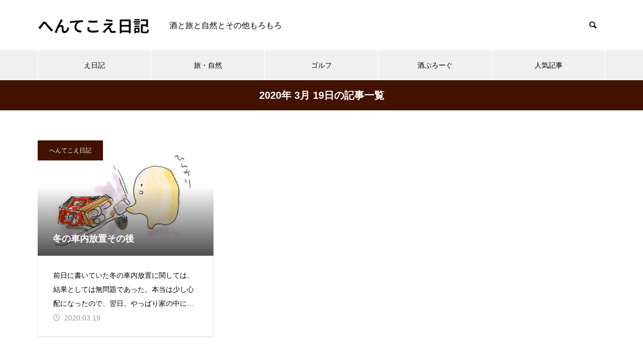

--- FILE ---
content_type: text/html; charset=UTF-8
request_url: http://sake.pupu.jp/hentekoe/2020/03/19/
body_size: 11579
content:
<!DOCTYPE html><html class="pc" lang="ja"><head prefix="og: https://ogp.me/ns# fb: https://ogp.me/ns/fb#"><meta charset="UTF-8">
<!--[if IE]><meta http-equiv="X-UA-Compatible" content="IE=edge"><![endif]--><meta name="viewport" content="width=device-width"><title>2020年 3月 19日の記事一覧</title><meta name="description" content="2020年 3月 19日の記事一覧"><link rel="pingback" href="http://sake.pupu.jp/hentekoe/xmlrpc.php"><meta name='robots' content='max-image-preview:large' /><meta property="og:type" content="website"><meta property="og:url" content="http://sake.pupu.jp/hentekoe/2020/03/19/"><meta property="og:title" content="2020年3月19日 &#8211; へんてこえ日記"><meta property="og:description" content="酒と旅と自然とその他もろもろ"><meta property="og:site_name" content="へんてこえ日記"><meta property="og:image" content="http://sake.pupu.jp/hentekoe/wp-content/themes/muum_tcd085/img/common/no_image2.gif"><meta property="og:image:secure_url" content="http://sake.pupu.jp/hentekoe/wp-content/themes/muum_tcd085/img/common/no_image2.gif"><meta property="og:image:width" content="800"><meta property="og:image:height" content="485"><meta name="twitter:card" content="summary"><meta name="twitter:title" content="2020年3月19日 &#8211; へんてこえ日記"><meta property="twitter:description" content="酒と旅と自然とその他もろもろ"><link rel="alternate" type="application/rss+xml" title="へんてこえ日記 &raquo; フィード" href="https://sake.pupu.jp/hentekoe/feed/" /><link rel="alternate" type="application/rss+xml" title="へんてこえ日記 &raquo; コメントフィード" href="https://sake.pupu.jp/hentekoe/comments/feed/" /><link rel="preconnect" href="https://fonts.googleapis.com"><link rel="preconnect" href="https://fonts.gstatic.com" crossorigin><link href="https://fonts.googleapis.com/css2?family=Noto+Sans+JP:wght@400;600" rel="stylesheet">
<style id='wp-img-auto-sizes-contain-inline-css' type='text/css'>
img:is([sizes=auto i],[sizes^="auto," i]){contain-intrinsic-size:3000px 1500px}
/*# sourceURL=wp-img-auto-sizes-contain-inline-css */
</style><link rel='stylesheet' id='style-css' href='http://sake.pupu.jp/hentekoe/wp-content/themes/muum_tcd085/style.css?ver=3.7.2' type='text/css' media='all' />
<style id='wp-block-library-inline-css' type='text/css'>
:root{--wp-block-synced-color:#7a00df;--wp-block-synced-color--rgb:122,0,223;--wp-bound-block-color:var(--wp-block-synced-color);--wp-editor-canvas-background:#ddd;--wp-admin-theme-color:#007cba;--wp-admin-theme-color--rgb:0,124,186;--wp-admin-theme-color-darker-10:#006ba1;--wp-admin-theme-color-darker-10--rgb:0,107,160.5;--wp-admin-theme-color-darker-20:#005a87;--wp-admin-theme-color-darker-20--rgb:0,90,135;--wp-admin-border-width-focus:2px}@media (min-resolution:192dpi){:root{--wp-admin-border-width-focus:1.5px}}.wp-element-button{cursor:pointer}:root .has-very-light-gray-background-color{background-color:#eee}:root .has-very-dark-gray-background-color{background-color:#313131}:root .has-very-light-gray-color{color:#eee}:root .has-very-dark-gray-color{color:#313131}:root .has-vivid-green-cyan-to-vivid-cyan-blue-gradient-background{background:linear-gradient(135deg,#00d084,#0693e3)}:root .has-purple-crush-gradient-background{background:linear-gradient(135deg,#34e2e4,#4721fb 50%,#ab1dfe)}:root .has-hazy-dawn-gradient-background{background:linear-gradient(135deg,#faaca8,#dad0ec)}:root .has-subdued-olive-gradient-background{background:linear-gradient(135deg,#fafae1,#67a671)}:root .has-atomic-cream-gradient-background{background:linear-gradient(135deg,#fdd79a,#004a59)}:root .has-nightshade-gradient-background{background:linear-gradient(135deg,#330968,#31cdcf)}:root .has-midnight-gradient-background{background:linear-gradient(135deg,#020381,#2874fc)}:root{--wp--preset--font-size--normal:16px;--wp--preset--font-size--huge:42px}.has-regular-font-size{font-size:1em}.has-larger-font-size{font-size:2.625em}.has-normal-font-size{font-size:var(--wp--preset--font-size--normal)}.has-huge-font-size{font-size:var(--wp--preset--font-size--huge)}.has-text-align-center{text-align:center}.has-text-align-left{text-align:left}.has-text-align-right{text-align:right}.has-fit-text{white-space:nowrap!important}#end-resizable-editor-section{display:none}.aligncenter{clear:both}.items-justified-left{justify-content:flex-start}.items-justified-center{justify-content:center}.items-justified-right{justify-content:flex-end}.items-justified-space-between{justify-content:space-between}.screen-reader-text{border:0;clip-path:inset(50%);height:1px;margin:-1px;overflow:hidden;padding:0;position:absolute;width:1px;word-wrap:normal!important}.screen-reader-text:focus{background-color:#ddd;clip-path:none;color:#444;display:block;font-size:1em;height:auto;left:5px;line-height:normal;padding:15px 23px 14px;text-decoration:none;top:5px;width:auto;z-index:100000}html :where(.has-border-color){border-style:solid}html :where([style*=border-top-color]){border-top-style:solid}html :where([style*=border-right-color]){border-right-style:solid}html :where([style*=border-bottom-color]){border-bottom-style:solid}html :where([style*=border-left-color]){border-left-style:solid}html :where([style*=border-width]){border-style:solid}html :where([style*=border-top-width]){border-top-style:solid}html :where([style*=border-right-width]){border-right-style:solid}html :where([style*=border-bottom-width]){border-bottom-style:solid}html :where([style*=border-left-width]){border-left-style:solid}html :where(img[class*=wp-image-]){height:auto;max-width:100%}:where(figure){margin:0 0 1em}html :where(.is-position-sticky){--wp-admin--admin-bar--position-offset:var(--wp-admin--admin-bar--height,0px)}@media screen and (max-width:600px){html :where(.is-position-sticky){--wp-admin--admin-bar--position-offset:0px}}/*# sourceURL=wp-block-library-inline-css */
</style><style id='global-styles-inline-css' type='text/css'>
:root{--wp--preset--aspect-ratio--square: 1;--wp--preset--aspect-ratio--4-3: 4/3;--wp--preset--aspect-ratio--3-4: 3/4;--wp--preset--aspect-ratio--3-2: 3/2;--wp--preset--aspect-ratio--2-3: 2/3;--wp--preset--aspect-ratio--16-9: 16/9;--wp--preset--aspect-ratio--9-16: 9/16;--wp--preset--color--black: #000000;--wp--preset--color--cyan-bluish-gray: #abb8c3;--wp--preset--color--white: #ffffff;--wp--preset--color--pale-pink: #f78da7;--wp--preset--color--vivid-red: #cf2e2e;--wp--preset--color--luminous-vivid-orange: #ff6900;--wp--preset--color--luminous-vivid-amber: #fcb900;--wp--preset--color--light-green-cyan: #7bdcb5;--wp--preset--color--vivid-green-cyan: #00d084;--wp--preset--color--pale-cyan-blue: #8ed1fc;--wp--preset--color--vivid-cyan-blue: #0693e3;--wp--preset--color--vivid-purple: #9b51e0;--wp--preset--gradient--vivid-cyan-blue-to-vivid-purple: linear-gradient(135deg,rgb(6,147,227) 0%,rgb(155,81,224) 100%);--wp--preset--gradient--light-green-cyan-to-vivid-green-cyan: linear-gradient(135deg,rgb(122,220,180) 0%,rgb(0,208,130) 100%);--wp--preset--gradient--luminous-vivid-amber-to-luminous-vivid-orange: linear-gradient(135deg,rgb(252,185,0) 0%,rgb(255,105,0) 100%);--wp--preset--gradient--luminous-vivid-orange-to-vivid-red: linear-gradient(135deg,rgb(255,105,0) 0%,rgb(207,46,46) 100%);--wp--preset--gradient--very-light-gray-to-cyan-bluish-gray: linear-gradient(135deg,rgb(238,238,238) 0%,rgb(169,184,195) 100%);--wp--preset--gradient--cool-to-warm-spectrum: linear-gradient(135deg,rgb(74,234,220) 0%,rgb(151,120,209) 20%,rgb(207,42,186) 40%,rgb(238,44,130) 60%,rgb(251,105,98) 80%,rgb(254,248,76) 100%);--wp--preset--gradient--blush-light-purple: linear-gradient(135deg,rgb(255,206,236) 0%,rgb(152,150,240) 100%);--wp--preset--gradient--blush-bordeaux: linear-gradient(135deg,rgb(254,205,165) 0%,rgb(254,45,45) 50%,rgb(107,0,62) 100%);--wp--preset--gradient--luminous-dusk: linear-gradient(135deg,rgb(255,203,112) 0%,rgb(199,81,192) 50%,rgb(65,88,208) 100%);--wp--preset--gradient--pale-ocean: linear-gradient(135deg,rgb(255,245,203) 0%,rgb(182,227,212) 50%,rgb(51,167,181) 100%);--wp--preset--gradient--electric-grass: linear-gradient(135deg,rgb(202,248,128) 0%,rgb(113,206,126) 100%);--wp--preset--gradient--midnight: linear-gradient(135deg,rgb(2,3,129) 0%,rgb(40,116,252) 100%);--wp--preset--font-size--small: 13px;--wp--preset--font-size--medium: 20px;--wp--preset--font-size--large: 36px;--wp--preset--font-size--x-large: 42px;--wp--preset--spacing--20: 0.44rem;--wp--preset--spacing--30: 0.67rem;--wp--preset--spacing--40: 1rem;--wp--preset--spacing--50: 1.5rem;--wp--preset--spacing--60: 2.25rem;--wp--preset--spacing--70: 3.38rem;--wp--preset--spacing--80: 5.06rem;--wp--preset--shadow--natural: 6px 6px 9px rgba(0, 0, 0, 0.2);--wp--preset--shadow--deep: 12px 12px 50px rgba(0, 0, 0, 0.4);--wp--preset--shadow--sharp: 6px 6px 0px rgba(0, 0, 0, 0.2);--wp--preset--shadow--outlined: 6px 6px 0px -3px rgb(255, 255, 255), 6px 6px rgb(0, 0, 0);--wp--preset--shadow--crisp: 6px 6px 0px rgb(0, 0, 0);}:where(.is-layout-flex){gap: 0.5em;}:where(.is-layout-grid){gap: 0.5em;}body .is-layout-flex{display: flex;}.is-layout-flex{flex-wrap: wrap;align-items: center;}.is-layout-flex > :is(*, div){margin: 0;}body .is-layout-grid{display: grid;}.is-layout-grid > :is(*, div){margin: 0;}:where(.wp-block-columns.is-layout-flex){gap: 2em;}:where(.wp-block-columns.is-layout-grid){gap: 2em;}:where(.wp-block-post-template.is-layout-flex){gap: 1.25em;}:where(.wp-block-post-template.is-layout-grid){gap: 1.25em;}.has-black-color{color: var(--wp--preset--color--black) !important;}.has-cyan-bluish-gray-color{color: var(--wp--preset--color--cyan-bluish-gray) !important;}.has-white-color{color: var(--wp--preset--color--white) !important;}.has-pale-pink-color{color: var(--wp--preset--color--pale-pink) !important;}.has-vivid-red-color{color: var(--wp--preset--color--vivid-red) !important;}.has-luminous-vivid-orange-color{color: var(--wp--preset--color--luminous-vivid-orange) !important;}.has-luminous-vivid-amber-color{color: var(--wp--preset--color--luminous-vivid-amber) !important;}.has-light-green-cyan-color{color: var(--wp--preset--color--light-green-cyan) !important;}.has-vivid-green-cyan-color{color: var(--wp--preset--color--vivid-green-cyan) !important;}.has-pale-cyan-blue-color{color: var(--wp--preset--color--pale-cyan-blue) !important;}.has-vivid-cyan-blue-color{color: var(--wp--preset--color--vivid-cyan-blue) !important;}.has-vivid-purple-color{color: var(--wp--preset--color--vivid-purple) !important;}.has-black-background-color{background-color: var(--wp--preset--color--black) !important;}.has-cyan-bluish-gray-background-color{background-color: var(--wp--preset--color--cyan-bluish-gray) !important;}.has-white-background-color{background-color: var(--wp--preset--color--white) !important;}.has-pale-pink-background-color{background-color: var(--wp--preset--color--pale-pink) !important;}.has-vivid-red-background-color{background-color: var(--wp--preset--color--vivid-red) !important;}.has-luminous-vivid-orange-background-color{background-color: var(--wp--preset--color--luminous-vivid-orange) !important;}.has-luminous-vivid-amber-background-color{background-color: var(--wp--preset--color--luminous-vivid-amber) !important;}.has-light-green-cyan-background-color{background-color: var(--wp--preset--color--light-green-cyan) !important;}.has-vivid-green-cyan-background-color{background-color: var(--wp--preset--color--vivid-green-cyan) !important;}.has-pale-cyan-blue-background-color{background-color: var(--wp--preset--color--pale-cyan-blue) !important;}.has-vivid-cyan-blue-background-color{background-color: var(--wp--preset--color--vivid-cyan-blue) !important;}.has-vivid-purple-background-color{background-color: var(--wp--preset--color--vivid-purple) !important;}.has-black-border-color{border-color: var(--wp--preset--color--black) !important;}.has-cyan-bluish-gray-border-color{border-color: var(--wp--preset--color--cyan-bluish-gray) !important;}.has-white-border-color{border-color: var(--wp--preset--color--white) !important;}.has-pale-pink-border-color{border-color: var(--wp--preset--color--pale-pink) !important;}.has-vivid-red-border-color{border-color: var(--wp--preset--color--vivid-red) !important;}.has-luminous-vivid-orange-border-color{border-color: var(--wp--preset--color--luminous-vivid-orange) !important;}.has-luminous-vivid-amber-border-color{border-color: var(--wp--preset--color--luminous-vivid-amber) !important;}.has-light-green-cyan-border-color{border-color: var(--wp--preset--color--light-green-cyan) !important;}.has-vivid-green-cyan-border-color{border-color: var(--wp--preset--color--vivid-green-cyan) !important;}.has-pale-cyan-blue-border-color{border-color: var(--wp--preset--color--pale-cyan-blue) !important;}.has-vivid-cyan-blue-border-color{border-color: var(--wp--preset--color--vivid-cyan-blue) !important;}.has-vivid-purple-border-color{border-color: var(--wp--preset--color--vivid-purple) !important;}.has-vivid-cyan-blue-to-vivid-purple-gradient-background{background: var(--wp--preset--gradient--vivid-cyan-blue-to-vivid-purple) !important;}.has-light-green-cyan-to-vivid-green-cyan-gradient-background{background: var(--wp--preset--gradient--light-green-cyan-to-vivid-green-cyan) !important;}.has-luminous-vivid-amber-to-luminous-vivid-orange-gradient-background{background: var(--wp--preset--gradient--luminous-vivid-amber-to-luminous-vivid-orange) !important;}.has-luminous-vivid-orange-to-vivid-red-gradient-background{background: var(--wp--preset--gradient--luminous-vivid-orange-to-vivid-red) !important;}.has-very-light-gray-to-cyan-bluish-gray-gradient-background{background: var(--wp--preset--gradient--very-light-gray-to-cyan-bluish-gray) !important;}.has-cool-to-warm-spectrum-gradient-background{background: var(--wp--preset--gradient--cool-to-warm-spectrum) !important;}.has-blush-light-purple-gradient-background{background: var(--wp--preset--gradient--blush-light-purple) !important;}.has-blush-bordeaux-gradient-background{background: var(--wp--preset--gradient--blush-bordeaux) !important;}.has-luminous-dusk-gradient-background{background: var(--wp--preset--gradient--luminous-dusk) !important;}.has-pale-ocean-gradient-background{background: var(--wp--preset--gradient--pale-ocean) !important;}.has-electric-grass-gradient-background{background: var(--wp--preset--gradient--electric-grass) !important;}.has-midnight-gradient-background{background: var(--wp--preset--gradient--midnight) !important;}.has-small-font-size{font-size: var(--wp--preset--font-size--small) !important;}.has-medium-font-size{font-size: var(--wp--preset--font-size--medium) !important;}.has-large-font-size{font-size: var(--wp--preset--font-size--large) !important;}.has-x-large-font-size{font-size: var(--wp--preset--font-size--x-large) !important;}
/*# sourceURL=global-styles-inline-css */
</style><style id='classic-theme-styles-inline-css' type='text/css'>
/*! This file is auto-generated */
.wp-block-button__link{color:#fff;background-color:#32373c;border-radius:9999px;box-shadow:none;text-decoration:none;padding:calc(.667em + 2px) calc(1.333em + 2px);font-size:1.125em}.wp-block-file__button{background:#32373c;color:#fff;text-decoration:none}
/*# sourceURL=/wp-includes/css/classic-themes.min.css */
</style>
<style id='akismet-widget-style-inline-css' type='text/css'>.a-stats {
--akismet-color-mid-green: #357b49;
--akismet-color-white: #fff;
--akismet-color-light-grey: #f6f7f7;max-width: 350px;
width: auto;
}.a-stats * {
all: unset;
box-sizing: border-box;
}.a-stats strong {
font-weight: 600;
}.a-stats a.a-stats__link,
.a-stats a.a-stats__link:visited,
.a-stats a.a-stats__link:active {
background: var(--akismet-color-mid-green);
border: none;
box-shadow: none;
border-radius: 8px;
color: var(--akismet-color-white);
cursor: pointer;
display: block;
font-family: -apple-system, BlinkMacSystemFont, 'Segoe UI', 'Roboto', 'Oxygen-Sans', 'Ubuntu', 'Cantarell', 'Helvetica Neue', sans-serif;
font-weight: 500;
padding: 12px;
text-align: center;
text-decoration: none;
transition: all 0.2s ease;
}/* Extra specificity to deal with TwentyTwentyOne focus style */
.widget .a-stats a.a-stats__link:focus {
background: var(--akismet-color-mid-green);
color: var(--akismet-color-white);
text-decoration: none;
}.a-stats a.a-stats__link:hover {
filter: brightness(110%);
box-shadow: 0 4px 12px rgba(0, 0, 0, 0.06), 0 0 2px rgba(0, 0, 0, 0.16);
}.a-stats .count {
color: var(--akismet-color-white);
display: block;
font-size: 1.5em;
line-height: 1.4;
padding: 0 13px;
white-space: nowrap;
}
/*# sourceURL=akismet-widget-style-inline-css */
</style>
<style>:root {
--tcd-font-type1: Arial,"Hiragino Sans","Yu Gothic Medium","Meiryo",sans-serif;
--tcd-font-type2: "Times New Roman",Times,"Yu Mincho","游明朝","游明朝体","Hiragino Mincho Pro",serif;
--tcd-font-type3: Palatino,"Yu Kyokasho","游教科書体","UD デジタル 教科書体 N","游明朝","游明朝体","Hiragino Mincho Pro","Meiryo",serif;
--tcd-font-type-logo: "Noto Sans JP",sans-serif;
}</style>
<script type="text/javascript" src="http://sake.pupu.jp/hentekoe/wp-includes/js/jquery/jquery.min.js?ver=3.7.1" id="jquery-core-js"></script>
<script type="text/javascript" src="http://sake.pupu.jp/hentekoe/wp-includes/js/jquery/jquery-migrate.min.js?ver=3.4.1" id="jquery-migrate-js"></script><link rel="https://api.w.org/" href="https://sake.pupu.jp/hentekoe/wp-json/" /><link rel="stylesheet" href="http://sake.pupu.jp/hentekoe/wp-content/themes/muum_tcd085/css/design-plus.css?ver=3.7.2"><link rel="stylesheet" href="http://sake.pupu.jp/hentekoe/wp-content/themes/muum_tcd085/css/sns-botton.css?ver=3.7.2"><link rel="stylesheet" media="screen and (max-width:1251px)" href="http://sake.pupu.jp/hentekoe/wp-content/themes/muum_tcd085/css/responsive.css?ver=3.7.2"><link rel="stylesheet" media="screen and (max-width:1251px)" href="http://sake.pupu.jp/hentekoe/wp-content/themes/muum_tcd085/css/footer-bar.css?ver=3.7.2"><script src="http://sake.pupu.jp/hentekoe/wp-content/themes/muum_tcd085/js/jquery.easing.1.4.js?ver=3.7.2"></script>
<script src="http://sake.pupu.jp/hentekoe/wp-content/themes/muum_tcd085/js/jscript.js?ver=3.7.2"></script>
<script src="http://sake.pupu.jp/hentekoe/wp-content/themes/muum_tcd085/js/tcd_cookie.min.js?ver=3.7.2"></script>
<script src="http://sake.pupu.jp/hentekoe/wp-content/themes/muum_tcd085/js/comment.js?ver=3.7.2"></script>
<script src="http://sake.pupu.jp/hentekoe/wp-content/themes/muum_tcd085/js/parallax.js?ver=3.7.2"></script>
<script src="http://sake.pupu.jp/hentekoe/wp-content/themes/muum_tcd085/js/counter.js?ver=3.7.2"></script>
<script src="http://sake.pupu.jp/hentekoe/wp-content/themes/muum_tcd085/js/waypoints.min.js?ver=3.7.2"></script><link rel="stylesheet" href="http://sake.pupu.jp/hentekoe/wp-content/themes/muum_tcd085/js/simplebar.css?ver=3.7.2">
<script src="http://sake.pupu.jp/hentekoe/wp-content/themes/muum_tcd085/js/simplebar.min.js?ver=3.7.2"></script><style type="text/css">
body { font-size:16px; }
body, input, textarea { font-family: var(--tcd-font-type1); }.rich_font, .p-vertical, .widget_headline, .widget_tab_post_list_button a, .search_box_headline, #global_menu, .megamenu_blog_list, .megamenu_b_wrap, .megamenu_b_wrap .headline, #index_tab { font-family: var(--tcd-font-type1);}.rich_font_1 { font-family: var(--tcd-font-type1);  }
.rich_font_2 { font-family: var(--tcd-font-type2);  font-weight:500; }
.rich_font_3 { font-family: var(--tcd-font-type3);  font-weight:500; }
.rich_font_logo { font-family: var(--tcd-font-type-logo); font-weight: bold !important; ;}#global_menu { background:rgba(240,240,240, 1); }
#global_menu > ul > li > a, #global_menu > ul > li:first-of-type a { color:#000; border-color:#FFFFFF; }
#global_menu > ul > li > a:hover { color:#fff; background:#5b0d00; /*border-color:#5b0d00;*/ }
#global_menu > ul > li.active > a, #global_menu > ul > li.current-menu-item > a, #header.active #global_menu > ul > li.current-menu-item.active_button > a { color:#fff; background:#421100; /*border-color:#421100;*/ }
#global_menu ul ul a { color:#FFFFFF !important; background:#5b0d00; }
#global_menu ul ul a:hover { background:#420000; }
#global_menu > ul > li.menu-item-has-children.active > a { background:#5b0d00; /*border-color:#5b0d00;*/ }
.pc .header_fix #header.off_hover #global_menu { background:rgba(240,240,240,0.4); }
.pc .header_fix #header.off_hover #global_menu > ul > li > a, .pc .header_fix #header.off_hover #global_menu > ul > li:first-of-type a { border-color:rgba(255,255,255,0.4); }
.mobile .header_fix_mobile #header { background:#fff; }
.mobile .header_fix_mobile #header.off_hover { background:rgba(255,255,255,0.4); }
#drawer_menu { background:#000000; }
#mobile_menu a { color:#ffffff; border-color:rgba(255, 255, 255, 0.2); }
#mobile_menu li li a { background:#333333; }
#drawer_menu #close_menu a{ color:#000000; }
#drawer_menu #close_menu a:before { color:#ffffff; }
#mobile_menu .child_menu_button .icon:before, #footer_search .button label:before{ color:#ffffff; }
.megamenu_blog_list { background:#421100; }
.megamenu_blog_list .category_list a { font-size:16px; color:#999999; }
.megamenu_blog_list .post_list .title { font-size:14px; }
.megamenu_b_wrap { background:#421100; }
.megamenu_b_wrap .headline { font-size:16px; color:#ffffff; }
.megamenu_b_wrap .title { font-size:14px; }
.megamenu_page_wrap { border-top:1px solid #555555; }
#global_menu > ul > li.megamenu_parent_type2.active_megamenu_button > a { color:#fff !important; background:#421100 !important; /*border-color:#421100 !important;*/ }
#global_menu > ul > li.megamenu_parent_type3.active_megamenu_button > a { color:#fff !important; background:#421100 !important; /*border-color:#421100 !important;*/ }
#footer_carousel { background:#421100; }
#footer_carousel .title { font-size:14px; }
#footer_bottom { color:#ffffff; background:#421100; }
#footer_bottom a { color:#ffffff; }
#return_top a:before { color:#FFFFFF; }
#return_top a { background:#421100; }
#return_top a:hover { background:#5b0d00; }
@media screen and (max-width:750px) {
#footer_carousel .title { font-size:12px; }
#footer_bottom { color:#000; background:none; }
#footer_bottom a { color:#000; }
#copyright { color:#ffffff; background:#421100; }
}
.author_profile .avatar_area img, .animate_image img, .animate_background .image {
width:100%; height:auto;
-webkit-transition: transform  0.75s ease;
transition: transform  0.75s ease;
}
.author_profile a.avatar:hover img, .animate_image:hover img, .animate_background:hover .image {
-webkit-transform: scale(1.2);
transform: scale(1.2);
}a { color:#000; }.widget_tab_post_list_button a:hover, .page_navi span.current, #author_page_headline,
#header_carousel_type1 .slick-dots button:hover::before, #header_carousel_type1 .slick-dots .slick-active button::before, #header_carousel_type2 .slick-dots button:hover::before, #header_carousel_type2 .slick-dots .slick-active button::before
{ background-color:#421100; }.widget_headline, .design_headline1, .widget_tab_post_list_button a:hover, .page_navi span.current
{ border-color:#421100; }#header_search .button label:hover:before
{ color:#5b0d00; }#submit_comment:hover, #cancel_comment_reply a:hover, #wp-calendar #prev a:hover, #wp-calendar #next a:hover, #wp-calendar td a:hover,
#post_pagination a:hover, #p_readmore .button:hover, .page_navi a:hover, #post_pagination a:hover,.c-pw__btn:hover, #post_pagination a:hover, #comment_tab li a:hover, #category_post .tab p:hover
{ background-color:#5b0d00; }#comment_textarea textarea:focus, .c-pw__box-input:focus, .page_navi a:hover, #post_pagination p, #post_pagination a:hover
{ border-color:#5b0d00; }a:hover, #header_logo a:hover, #footer a:hover, #footer_social_link li a:hover:before, #bread_crumb a:hover, #bread_crumb li.home a:hover:after, #next_prev_post a:hover,
.single_copy_title_url_btn:hover, .tcdw_search_box_widget .search_area .search_button:hover:before, .tab_widget_nav:hover:before,
#single_author_title_area .author_link li a:hover:before, .author_profile a:hover, .author_profile .author_link li a:hover:before, #post_meta_bottom a:hover, .cardlink_title a:hover,
.comment a:hover, .comment_form_wrapper a:hover, #searchform .submit_button:hover:before, .p-dropdown__title:hover:after
{ color:#a0a0a0; }
.footer_sns li.note a:hover:before , .author_profile .author_link li.note a:hover:before{ background-color:#a0a0a0; }#menu_button:hover span
{ background-color:#a0a0a0; }.post_content a, .custom-html-widget a { color:#1e73be; }
.post_content a:hover, .custom-html-widget a:hover { text-decoration:underline; }.cat_id6 { background-color:#255e00; }
.cat_id6:hover { background-color:#468228; }
.megamenu_blog_list .category_list li.active .cat_id6 { color:#255e00; }
.megamenu_blog_list .category_list .cat_id6:hover { color:#468228; }
.category_list_widget .cat-item-6 > a:hover > .count { background-color:#255e00; border-color:#255e00; }
.cat_id7 { background-color:#255e00; }
.cat_id7:hover { background-color:#468228; }
.megamenu_blog_list .category_list li.active .cat_id7 { color:#255e00; }
.megamenu_blog_list .category_list .cat_id7:hover { color:#468228; }
.category_list_widget .cat-item-7 > a:hover > .count { background-color:#255e00; border-color:#255e00; }
.cat_id8 { background-color:#255e00; }
.cat_id8:hover { background-color:#468228; }
.megamenu_blog_list .category_list li.active .cat_id8 { color:#255e00; }
.megamenu_blog_list .category_list .cat_id8:hover { color:#468228; }
.category_list_widget .cat-item-8 > a:hover > .count { background-color:#255e00; border-color:#255e00; }
.cat_id9 { background-color:#421100; }
.cat_id9:hover { background-color:#5b0d00; }
.megamenu_blog_list .category_list li.active .cat_id9 { color:#421100; }
.megamenu_blog_list .category_list .cat_id9:hover { color:#5b0d00; }
.category_list_widget .cat-item-9 > a:hover > .count { background-color:#421100; border-color:#421100; }
.cat_id10 { background-color:#421100; }
.cat_id10:hover { background-color:#5b0d00; }
.megamenu_blog_list .category_list li.active .cat_id10 { color:#421100; }
.megamenu_blog_list .category_list .cat_id10:hover { color:#5b0d00; }
.category_list_widget .cat-item-10 > a:hover > .count { background-color:#421100; border-color:#421100; }
.cat_id11 { background-color:#255e00; }
.cat_id11:hover { background-color:#468228; }
.megamenu_blog_list .category_list li.active .cat_id11 { color:#255e00; }
.megamenu_blog_list .category_list .cat_id11:hover { color:#468228; }
.category_list_widget .cat-item-11 > a:hover > .count { background-color:#255e00; border-color:#255e00; }
.cat_id12 { background-color:#1dc1b1; }
.cat_id12:hover { background-color:#15d3ad; }
.megamenu_blog_list .category_list li.active .cat_id12 { color:#1dc1b1; }
.megamenu_blog_list .category_list .cat_id12:hover { color:#15d3ad; }
.category_list_widget .cat-item-12 > a:hover > .count { background-color:#1dc1b1; border-color:#1dc1b1; }
.cat_id14 { background-color:#421100; }
.cat_id14:hover { background-color:#5b0d00; }
.megamenu_blog_list .category_list li.active .cat_id14 { color:#421100; }
.megamenu_blog_list .category_list .cat_id14:hover { color:#5b0d00; }
.category_list_widget .cat-item-14 > a:hover > .count { background-color:#421100; border-color:#421100; }
.cat_id15 { background-color:#1dc1b1; }
.cat_id15:hover { background-color:#15d3ad; }
.megamenu_blog_list .category_list li.active .cat_id15 { color:#1dc1b1; }
.megamenu_blog_list .category_list .cat_id15:hover { color:#15d3ad; }
.category_list_widget .cat-item-15 > a:hover > .count { background-color:#1dc1b1; border-color:#1dc1b1; }
.cat_id16 { background-color:#1dc1b1; }
.cat_id16:hover { background-color:#15d3ad; }
.megamenu_blog_list .category_list li.active .cat_id16 { color:#1dc1b1; }
.megamenu_blog_list .category_list .cat_id16:hover { color:#15d3ad; }
.category_list_widget .cat-item-16 > a:hover > .count { background-color:#1dc1b1; border-color:#1dc1b1; }
.cat_id21 { background-color:#ef6902; }
.cat_id21:hover { background-color:#c9622e; }
.megamenu_blog_list .category_list li.active .cat_id21 { color:#ef6902; }
.megamenu_blog_list .category_list .cat_id21:hover { color:#c9622e; }
.category_list_widget .cat-item-21 > a:hover > .count { background-color:#ef6902; border-color:#ef6902; }
.cat_id23 { background-color:#421100; }
.cat_id23:hover { background-color:#5b0d00; }
.megamenu_blog_list .category_list li.active .cat_id23 { color:#421100; }
.megamenu_blog_list .category_list .cat_id23:hover { color:#5b0d00; }
.category_list_widget .cat-item-23 > a:hover > .count { background-color:#421100; border-color:#421100; }
.cat_id24 { background-color:#f96b66; }
.cat_id24:hover { background-color:#e06060; }
.megamenu_blog_list .category_list li.active .cat_id24 { color:#f96b66; }
.megamenu_blog_list .category_list .cat_id24:hover { color:#e06060; }
.category_list_widget .cat-item-24 > a:hover > .count { background-color:#f96b66; border-color:#f96b66; }
.cat_id25 { background-color:#f96b66; }
.cat_id25:hover { background-color:#e06060; }
.megamenu_blog_list .category_list li.active .cat_id25 { color:#f96b66; }
.megamenu_blog_list .category_list .cat_id25:hover { color:#e06060; }
.category_list_widget .cat-item-25 > a:hover > .count { background-color:#f96b66; border-color:#f96b66; }
.cat_id27 { background-color:#f96b66; }
.cat_id27:hover { background-color:#e06060; }
.megamenu_blog_list .category_list li.active .cat_id27 { color:#f96b66; }
.megamenu_blog_list .category_list .cat_id27:hover { color:#e06060; }
.category_list_widget .cat-item-27 > a:hover > .count { background-color:#f96b66; border-color:#f96b66; }
.cat_id29 { background-color:#f96b66; }
.cat_id29:hover { background-color:#e06060; }
.megamenu_blog_list .category_list li.active .cat_id29 { color:#f96b66; }
.megamenu_blog_list .category_list .cat_id29:hover { color:#e06060; }
.category_list_widget .cat-item-29 > a:hover > .count { background-color:#f96b66; border-color:#f96b66; }
.cat_id30 { background-color:#421100; }
.cat_id30:hover { background-color:#5b0d00; }
.megamenu_blog_list .category_list li.active .cat_id30 { color:#421100; }
.megamenu_blog_list .category_list .cat_id30:hover { color:#5b0d00; }
.category_list_widget .cat-item-30 > a:hover > .count { background-color:#421100; border-color:#421100; }
.cat_id31 { background-color:#f96b66; }
.cat_id31:hover { background-color:#e06060; }
.megamenu_blog_list .category_list li.active .cat_id31 { color:#f96b66; }
.megamenu_blog_list .category_list .cat_id31:hover { color:#e06060; }
.category_list_widget .cat-item-31 > a:hover > .count { background-color:#f96b66; border-color:#f96b66; }
.cat_id33 { background-color:#1dc1b1; }
.cat_id33:hover { background-color:#15d3ad; }
.megamenu_blog_list .category_list li.active .cat_id33 { color:#1dc1b1; }
.megamenu_blog_list .category_list .cat_id33:hover { color:#15d3ad; }
.category_list_widget .cat-item-33 > a:hover > .count { background-color:#1dc1b1; border-color:#1dc1b1; }
.cat_id74 { background-color:#421100; }
.cat_id74:hover { background-color:#5b0d00; }
.megamenu_blog_list .category_list li.active .cat_id74 { color:#421100; }
.megamenu_blog_list .category_list .cat_id74:hover { color:#5b0d00; }
.category_list_widget .cat-item-74 > a:hover > .count { background-color:#421100; border-color:#421100; }
.cat_id79 { background-color:#421100; }
.cat_id79:hover { background-color:#5b0d00; }
.megamenu_blog_list .category_list li.active .cat_id79 { color:#421100; }
.megamenu_blog_list .category_list .cat_id79:hover { color:#5b0d00; }
.category_list_widget .cat-item-79 > a:hover > .count { background-color:#421100; border-color:#421100; }
.cat_id86 { background-color:#dd5f5f; }
.cat_id86:hover { background-color:#dd7e7e; }
.megamenu_blog_list .category_list li.active .cat_id86 { color:#dd5f5f; }
.megamenu_blog_list .category_list .cat_id86:hover { color:#dd7e7e; }
.category_list_widget .cat-item-86 > a:hover > .count { background-color:#dd5f5f; border-color:#dd5f5f; }
.cat_id94 { background-color:#1dc1b1; }
.cat_id94:hover { background-color:#15d3ad; }
.megamenu_blog_list .category_list li.active .cat_id94 { color:#1dc1b1; }
.megamenu_blog_list .category_list .cat_id94:hover { color:#15d3ad; }
.category_list_widget .cat-item-94 > a:hover > .count { background-color:#1dc1b1; border-color:#1dc1b1; }
.cat_id96 { background-color:#421100; }
.cat_id96:hover { background-color:#5b0d00; }
.megamenu_blog_list .category_list li.active .cat_id96 { color:#421100; }
.megamenu_blog_list .category_list .cat_id96:hover { color:#5b0d00; }
.category_list_widget .cat-item-96 > a:hover > .count { background-color:#421100; border-color:#421100; }.single-post #post_image {
background: none !important;
height: 40px!important; }
@media screen and (max-width: 750px){
.single-post #post_image .category {
left: 20px; }
}.styled_h2 {
font-size:26px !important; text-align:center !important; color:#000000;   border-top:0px solid #dddddd;
border-bottom:0px solid #dddddd;
border-left:0px solid #dddddd;
border-right:0px solid #dddddd;
padding:0px 0px 0px 0px !important;
margin:78px 0px 34px !important;
}
.styled_h3 {
font-size:20px !important; text-align:left !important; color:#000000;   border-top:0px solid #dddddd;
border-bottom:0px solid #dddddd;
border-left:2px solid #000000;
border-right:0px solid #dddddd;
padding:15px 0px 15px 25px !important;
margin:60px 0px 26px !important;
}
.styled_h4 {
font-weight:400 !important; font-size:18px !important; text-align:left !important; color:#000000;   border-top:0px solid #dddddd;
border-bottom:1px solid #dddddd;
border-left:0px solid #dddddd;
border-right:0px solid #dddddd;
padding:0px 0px 20px 0px !important;
margin:41px 0px 18px !important;
}
.styled_h5 {
font-weight:400 !important; font-size:16px !important; text-align:left !important; color:#000000; background:#fafafa;  border-top:0px solid #dddddd;
border-bottom:0px solid #dddddd;
border-left:0px solid #dddddd;
border-right:0px solid #dddddd;
padding:15px 0px 15px 25px !important;
margin:37px 0px 16px !important;
}
.q_custom_button1 {
color:#ffffff !important;
border-color:rgba(83,83,83,1);
}
.q_custom_button1.animation_type1 { background:#535353; }
.q_custom_button1:hover, .q_custom_button1:focus {
color:#ffffff !important;
border-color:rgba(125,125,125,1);
}
.q_custom_button1.animation_type1:hover { background:#7d7d7d; }
.q_custom_button1:before { background:#7d7d7d; }
.q_custom_button2 {
color:#ffffff !important;
border-color:rgba(83,83,83,1);
}
.q_custom_button2.animation_type1 { background:#535353; }
.q_custom_button2:hover, .q_custom_button2:focus {
color:#ffffff !important;
border-color:rgba(125,125,125,1);
}
.q_custom_button2.animation_type1:hover { background:#7d7d7d; }
.q_custom_button2:before { background:#7d7d7d; }
.q_custom_button3 {
color:#ffffff !important;
border-color:rgba(83,83,83,1);
}
.q_custom_button3.animation_type1 { background:#535353; }
.q_custom_button3:hover, .q_custom_button3:focus {
color:#ffffff !important;
border-color:rgba(125,125,125,1);
}
.q_custom_button3.animation_type1:hover { background:#7d7d7d; }
.q_custom_button3:before { background:#7d7d7d; }
.speech_balloon_left1 .speach_balloon_text { background-color: #ffdfdf; border-color: #ffdfdf; color: #000000 }
.speech_balloon_left1 .speach_balloon_text::before { border-right-color: #ffdfdf }
.speech_balloon_left1 .speach_balloon_text::after { border-right-color: #ffdfdf }
.speech_balloon_left2 .speach_balloon_text { background-color: #ffffff; border-color: #ff5353; color: #000000 }
.speech_balloon_left2 .speach_balloon_text::before { border-right-color: #ff5353 }
.speech_balloon_left2 .speach_balloon_text::after { border-right-color: #ffffff }
.speech_balloon_right1 .speach_balloon_text { background-color: #ccf4ff; border-color: #ccf4ff; color: #000000 }
.speech_balloon_right1 .speach_balloon_text::before { border-left-color: #ccf4ff }
.speech_balloon_right1 .speach_balloon_text::after { border-left-color: #ccf4ff }
.speech_balloon_right2 .speach_balloon_text { background-color: #ffffff; border-color: #0789b5; color: #000000 }
.speech_balloon_right2 .speach_balloon_text::before { border-left-color: #0789b5 }
.speech_balloon_right2 .speach_balloon_text::after { border-left-color: #ffffff }
.qt_google_map .pb_googlemap_custom-overlay-inner { background:#421100; color:#ffffff; }
.qt_google_map .pb_googlemap_custom-overlay-inner::after { border-color:#421100 transparent transparent transparent; }
</style><style id="current-page-style" type="text/css">
#page_header .title { font-size:20px; color:#FFFFFF; }
.blog_list .title { font-size:18px; }
.blog_list .desc { font-size:14px; }
@media screen and (max-width:750px) {
#page_header .title { font-size:16px; }
.blog_list .title { font-size:16px; }
.blog_list .desc { font-size:12px; }
}
#site_loader_overlay.active #site_loader_animation {
opacity:0;
-webkit-transition: all 1.0s cubic-bezier(0.22, 1, 0.36, 1) 0s; transition: all 1.0s cubic-bezier(0.22, 1, 0.36, 1) 0s;
}
</style><script type="text/javascript">jQuery(document).ready(function($){$('#footer_carousel .post_list').slick({infinite:true,dots:false,arrows:false,slidesToShow:4,slidesToScroll:1,swipeToSlide:true,touchThreshold:20,adaptiveHeight:false,pauseOnHover:true,autoplay:true,fade:false,easing:'easeOutExpo',speed:700,autoplaySpeed:3000,responsive:[{breakpoint:1000,settings:{slidesToShow:3}},{breakpoint:750,settings:{slidesToShow:2}}]});$('#footer_carousel .prev_item').on('click',function(){$('#footer_carousel .post_list').slick('slickPrev');});$('#footer_carousel .next_item').on('click',function(){$('#footer_carousel .post_list').slick('slickNext');});});</script>
<script type="text/javascript">jQuery(document).ready(function($){$('.megamenu_carousel .post_list').slick({infinite:true,dots:false,arrows:false,slidesToShow:4,slidesToScroll:1,swipeToSlide:true,touchThreshold:20,adaptiveHeight:false,pauseOnHover:true,autoplay:true,fade:false,easing:'easeOutExpo',speed:700,autoplaySpeed:3000});$('.megamenu_carousel_wrap .prev_item').on('click',function(){$(this).closest('.megamenu_carousel_wrap').find('.post_list').slick('slickPrev');});$('.megamenu_carousel_wrap .next_item').on('click',function(){$(this).closest('.megamenu_carousel_wrap').find('.post_list').slick('slickNext');});});</script><style type="text/css">
.p-footer-cta--1.footer_cta_type1 { background:rgba(84,60,50,1); }
.p-footer-cta--1.footer_cta_type1 .catch { color:#ffffff; }
.p-footer-cta--1.footer_cta_type1 #js-footer-cta__btn { color:#ffffff; background:#95634c; }
.p-footer-cta--1.footer_cta_type1 #js-footer-cta__btn:hover { color:#ffffff; background:#754e3d; }
.p-footer-cta--1.footer_cta_type1 #js-footer-cta__close:before { color:#ffffff; }
.p-footer-cta--1.footer_cta_type1 #js-footer-cta__close:hover:before { color:#cccccc; }
@media only screen and (max-width: 750px) {
.p-footer-cta--1.footer_cta_type1 #js-footer-cta__btn:after { color:#ffffff; }
.p-footer-cta--1.footer_cta_type1 #js-footer-cta__btn:hover:after { color:#cccccc; }
}
.p-footer-cta--2.footer_cta_type1 { background:rgba(84,60,50,1); }
.p-footer-cta--2.footer_cta_type1 .catch { color:#ffffff; }
.p-footer-cta--2.footer_cta_type1 #js-footer-cta__btn { color:#ffffff; background:#95634c; }
.p-footer-cta--2.footer_cta_type1 #js-footer-cta__btn:hover { color:#ffffff; background:#754e3d; }
.p-footer-cta--2.footer_cta_type1 #js-footer-cta__close:before { color:#ffffff; }
.p-footer-cta--2.footer_cta_type1 #js-footer-cta__close:hover:before { color:#cccccc; }
@media only screen and (max-width: 750px) {
.p-footer-cta--2.footer_cta_type1 #js-footer-cta__btn:after { color:#ffffff; }
.p-footer-cta--2.footer_cta_type1 #js-footer-cta__btn:hover:after { color:#cccccc; }
}
.p-footer-cta--3.footer_cta_type1 { background:rgba(84,60,50,1); }
.p-footer-cta--3.footer_cta_type1 .catch { color:#ffffff; }
.p-footer-cta--3.footer_cta_type1 #js-footer-cta__btn { color:#ffffff; background:#95634c; }
.p-footer-cta--3.footer_cta_type1 #js-footer-cta__btn:hover { color:#ffffff; background:#754e3d; }
.p-footer-cta--3.footer_cta_type1 #js-footer-cta__close:before { color:#ffffff; }
.p-footer-cta--3.footer_cta_type1 #js-footer-cta__close:hover:before { color:#cccccc; }
@media only screen and (max-width: 750px) {
.p-footer-cta--3.footer_cta_type1 #js-footer-cta__btn:after { color:#ffffff; }
.p-footer-cta--3.footer_cta_type1 #js-footer-cta__btn:hover:after { color:#cccccc; }
}
</style><script>jQuery(function($){var $window=$(window);var $body=$('body');if($('.q_underline').length){var gradient_prefix=null;$('.q_underline').each(function(){var bbc=$(this).css('borderBottomColor');if(jQuery.inArray(bbc,['transparent','rgba(0, 0, 0, 0)'])==-1){if(gradient_prefix===null){gradient_prefix='';var ua=navigator.userAgent.toLowerCase();if(/webkit/.test(ua)){gradient_prefix='-webkit-';}else if(/firefox/.test(ua)){gradient_prefix='-moz-';}else{gradient_prefix='';}}
$(this).css('borderBottomColor','transparent');if(gradient_prefix){$(this).css('backgroundImage',gradient_prefix+'linear-gradient(left, transparent 50%, '+bbc+' 50%)');}else{$(this).css('backgroundImage','linear-gradient(to right, transparent 50%, '+bbc+' 50%)');}}});$window.on('scroll.q_underline',function(){$('.q_underline:not(.is-active)').each(function(){if($body.hasClass('show-serumtal')){var left=$(this).offset().left;if(window.scrollX>left-window.innerHeight){$(this).addClass('is-active');}}else{var top=$(this).offset().top;if(window.scrollY>top-window.innerHeight){$(this).addClass('is-active');}}});if(!$('.q_underline:not(.is-active)').length){$window.off('scroll.q_underline');}});}});</script><link rel="icon" href="https://sake.pupu.jp/hentekoe/wp-content/uploads/2018/11/sake.jpg" sizes="32x32" /><link rel="icon" href="https://sake.pupu.jp/hentekoe/wp-content/uploads/2018/11/sake.jpg" sizes="192x192" /><link rel="apple-touch-icon" href="https://sake.pupu.jp/hentekoe/wp-content/uploads/2018/11/sake.jpg" /><meta name="msapplication-TileImage" content="https://sake.pupu.jp/hentekoe/wp-content/uploads/2018/11/sake.jpg" /><link rel='stylesheet' id='slick-style-css' href='http://sake.pupu.jp/hentekoe/wp-content/themes/muum_tcd085/js/slick.css?ver=1.0.0' type='text/css' media='all' /></head><body id="body" class="archive date wp-embed-responsive wp-theme-muum_tcd085 no_page_nav"><div id="container"><header id="header"><div id="header_top"><div id="header_logo"><p class="logo">
<a href="https://sake.pupu.jp/hentekoe/" title="へんてこえ日記">
<span class="pc_logo_text rich_font_logo" style="font-size:32px;">へんてこえ日記</span>
<span class="mobile_logo_text rich_font_logo" style="font-size:24px;">へんてこえ日記</span>
</a></p></div><p id="site_description" class="show_desc_pc show_desc_mobile"><span>酒と旅と自然とその他もろもろ</span></p><div id="header_search"><form role="search" method="get" id="header_searchform" action="https://sake.pupu.jp/hentekoe"><div class="input_area"><input type="text" value="" id="header_search_input" name="s" autocomplete="off"></div><div class="button"><label for="header_search_button"></label><input type="submit" id="header_search_button" value=""></div></form></div></div>
<a id="menu_button" href="#"><span></span><span></span><span></span></a><nav id="global_menu"><ul id="menu-%e3%81%90%e3%82%8d%e3%81%aa%e3%81%b3" class="menu"><li id="menu-item-35" class="menu-item menu-item-type-taxonomy menu-item-object-category menu-item-35 "><a href="https://sake.pupu.jp/hentekoe/category/hentekoe/">え日記</a></li><li id="menu-item-38" class="menu-item menu-item-type-taxonomy menu-item-object-category menu-item-has-children menu-item-38 "><a href="https://sake.pupu.jp/hentekoe/category/outdoor/">旅・自然</a><ul class="sub-menu"><li id="menu-item-113" class="menu-item menu-item-type-taxonomy menu-item-object-category menu-item-113 "><a href="https://sake.pupu.jp/hentekoe/category/outdoor/camp/">キャンプ</a></li><li id="menu-item-115" class="menu-item menu-item-type-taxonomy menu-item-object-category menu-item-115 "><a href="https://sake.pupu.jp/hentekoe/category/outdoor/island/">島</a></li><li id="menu-item-6742" class="menu-item menu-item-type-taxonomy menu-item-object-category menu-item-6742 "><a href="https://sake.pupu.jp/hentekoe/category/outdoor/fishing/">釣り</a></li><li id="menu-item-9709" class="menu-item menu-item-type-taxonomy menu-item-object-category menu-item-9709 "><a href="https://sake.pupu.jp/hentekoe/category/outdoor/seafood/">釣魚料理</a></li><li id="menu-item-114" class="menu-item menu-item-type-taxonomy menu-item-object-category menu-item-114 "><a href="https://sake.pupu.jp/hentekoe/category/outdoor/mountain/">山</a></li><li id="menu-item-18417" class="menu-item menu-item-type-taxonomy menu-item-object-category menu-item-18417 "><a href="https://sake.pupu.jp/hentekoe/category/outdoor/%e6%b5%b7%e5%a4%96/">海外</a></li><li id="menu-item-112" class="menu-item menu-item-type-taxonomy menu-item-object-category menu-item-112 "><a href="https://sake.pupu.jp/hentekoe/category/outdoor/goout/">おでかけ</a></li><li id="menu-item-1880" class="menu-item menu-item-type-taxonomy menu-item-object-category menu-item-1880 "><a href="https://sake.pupu.jp/hentekoe/category/outdoor/outdoor-gear/">道具</a></li></ul></li><li id="menu-item-36" class="menu-item menu-item-type-taxonomy menu-item-object-category menu-item-has-children menu-item-36 "><a href="https://sake.pupu.jp/hentekoe/category/golf/">ゴルフ</a><ul class="sub-menu"><li id="menu-item-117" class="menu-item menu-item-type-taxonomy menu-item-object-category menu-item-117 "><a href="https://sake.pupu.jp/hentekoe/category/golf/main/">本コース</a></li><li id="menu-item-118" class="menu-item menu-item-type-taxonomy menu-item-object-category menu-item-118 "><a href="https://sake.pupu.jp/hentekoe/category/golf/golf-food/">ゴルフ場の食事</a></li><li id="menu-item-116" class="menu-item menu-item-type-taxonomy menu-item-object-category menu-item-116 "><a href="https://sake.pupu.jp/hentekoe/category/golf/short/">ショートコース</a></li></ul></li><li id="menu-item-39" class="menu-item menu-item-type-taxonomy menu-item-object-category menu-item-has-children menu-item-39 "><a href="https://sake.pupu.jp/hentekoe/category/sakeblog/">酒ぶろーぐ</a><ul class="sub-menu"><li id="menu-item-111" class="menu-item menu-item-type-taxonomy menu-item-object-category menu-item-111 "><a href="https://sake.pupu.jp/hentekoe/category/sakeblog/restaurant/">飲む店</a></li><li id="menu-item-799" class="menu-item menu-item-type-taxonomy menu-item-object-category menu-item-799 "><a href="https://sake.pupu.jp/hentekoe/category/eat/food-restaurant/">食べる店</a></li><li id="menu-item-800" class="menu-item menu-item-type-taxonomy menu-item-object-category menu-item-800 "><a href="https://sake.pupu.jp/hentekoe/category/sakeblog/liquor/">お酒</a></li><li id="menu-item-801" class="menu-item menu-item-type-taxonomy menu-item-object-category menu-item-801 "><a href="https://sake.pupu.jp/hentekoe/category/sakeblog/boook/">酒の本</a></li></ul></li><li id="menu-item-34277" class="menu-item menu-item-type-post_type menu-item-object-page menu-item-34277 "><a href="https://sake.pupu.jp/hentekoe/%e4%ba%ba%e6%b0%97%e8%a8%98%e4%ba%8b/">人気記事</a></li></ul></nav></header><div id="page_header" style="background:#421100;"><h1 class="title rich_font_type2">2020年 3月 19日の記事一覧</h1></div><div id="main_contents" class="layout_type1"><div id="main_col"><div class="blog_list type1 has_excerpt use_hover_animation"><article class="item">
<a class="category cat_id30" href="https://sake.pupu.jp/hentekoe/category/hentekoe/">へんてこえ日記</a>
<a class="link " href="https://sake.pupu.jp/hentekoe/hentekoe/2020/03/19/post-19550/"><div class="image_wrap"><h2 class="title rich_font_1"><span>冬の車内放置その後</span></h2><div class="image" style="background:url(https://sake.pupu.jp/hentekoe/wp-content/uploads/2020/03/20200319-1.jpg) no-repeat center center; background-size:cover;"></div></div><div class="content"><div class="content_inner"><p class="desc"><span>前日に書いていた冬の車内放置に関しては、結果としては無問題であった。本当は少し心配になったので、翌日、やっぱり家の中に置いておこうかなと思って車内に置いておいたビールとワインを回収に行って</span></p><p class="date"><time class="entry-date updated" datetime="2020-03-25T15:39:33+09:00">2020.03.19</time></p></div></div>
</a></article></div></div></div><div id="footer_carousel"><div class="post_list"><div class="item">
<a class="link animate_background" href="https://sake.pupu.jp/hentekoe/outdoor/camp/2021/03/20/post-22095/"><div class="image_wrap"><div class="image" style="background:url(https://sake.pupu.jp/hentekoe/wp-content/uploads/2021/03/3_001-1.jpg) no-repeat center center; background-size:cover;"></div></div><div class="title_area"><p class="date"><time class="entry-date updated" datetime="2021-03-25T14:38:55+09:00">2021.03.20</time></p><div class="title rich_font_1"><span>犬連れゴルフ＆キャンプ2021年3月_2日目_山登り散歩</span></div></div>
</a></div><div class="item">
<a class="link animate_background" href="https://sake.pupu.jp/hentekoe/golf/2022/09/18/post-25227/"><div class="image_wrap"><div class="image" style="background:url(https://sake.pupu.jp/hentekoe/wp-content/uploads/2022/09/2_006-1.jpg) no-repeat center center; background-size:cover;"></div></div><div class="title_area"><p class="date"><time class="entry-date updated" datetime="2022-09-22T15:23:56+09:00">2022.09.18</time></p><div class="title rich_font_1"><span>那須キャンプ2022年9月_2日目_1_ちふり湖カントリー倶楽部</span></div></div>
</a></div><div class="item">
<a class="link animate_background" href="https://sake.pupu.jp/hentekoe/outdoor/2023/08/09/post-27629/"><div class="image_wrap"><div class="image" style="background:url(https://sake.pupu.jp/hentekoe/wp-content/uploads/2023/08/2_115.jpg) no-repeat center center; background-size:cover;"></div></div><div class="title_area"><p class="date"><time class="entry-date updated" datetime="2023-10-12T14:31:29+09:00">2023.08.09</time></p><div class="title rich_font_1"><span>佐渡島2023年夏_2日目_2_今夜もサザエとイカ</span></div></div>
</a></div><div class="item">
<a class="link animate_background" href="https://sake.pupu.jp/hentekoe/golf/2023/07/15/post-27077/"><div class="image_wrap"><div class="image" style="background:url(https://sake.pupu.jp/hentekoe/wp-content/uploads/2023/07/1_001-1.jpg) no-repeat center center; background-size:cover;"></div></div><div class="title_area"><p class="date"><time class="entry-date updated" datetime="2023-07-20T12:21:51+09:00">2023.07.15</time></p><div class="title rich_font_1"><span>那須キャンプ2022年7月_1日目_1_25那須ゴルフガーデン</span></div></div>
</a></div><div class="item">
<a class="link animate_background" href="https://sake.pupu.jp/hentekoe/outdoor/2015/12/05/post-6868/"><div class="image_wrap"><div class="image" style="background:url(https://sake.pupu.jp/hentekoe/wp-content/uploads/2015/12/001-500x375-1.jpg) no-repeat center center; background-size:cover;"></div></div><div class="title_area"><p class="date"><time class="entry-date updated" datetime="2015-12-08T16:44:36+09:00">2015.12.05</time></p><div class="title rich_font_1"><span>冬の三崎で釣り＆謎の海岸でキャンプ</span></div></div>
</a></div><div class="item">
<a class="link animate_background" href="https://sake.pupu.jp/hentekoe/outdoor/2020/01/13/post-19096/"><div class="image_wrap"><div class="image" style="background:url(https://sake.pupu.jp/hentekoe/wp-content/uploads/2020/01/3_002-1-1.jpg) no-repeat center center; background-size:cover;"></div></div><div class="title_area"><p class="date"><time class="entry-date updated" datetime="2020-01-21T14:30:10+09:00">2020.01.13</time></p><div class="title rich_font_1"><span>大島2020年1月_3日め_卵の黄身と白身の需要</span></div></div>
</a></div><div class="item">
<a class="link animate_background" href="https://sake.pupu.jp/hentekoe/outdoor/2020/09/20/post-20973/"><div class="image_wrap"><div class="image" style="background:url(https://sake.pupu.jp/hentekoe/wp-content/uploads/2020/09/5_029-300x200-1.jpg) no-repeat center center; background-size:cover;"></div></div><div class="title_area"><p class="date"><time class="entry-date updated" datetime="2020-10-02T14:28:59+09:00">2020.09.20</time></p><div class="title rich_font_1"><span>西湖キャンプ2020年_3日目_3_ほうとうとチーズ連発の夕食</span></div></div>
</a></div><div class="item">
<a class="link animate_background" href="https://sake.pupu.jp/hentekoe/outdoor/2017/03/10/post-10745/"><div class="image_wrap"><div class="image" style="background:url(https://sake.pupu.jp/hentekoe/wp-content/uploads/2017/03/0_001-1.jpg) no-repeat center center; background-size:cover;"></div></div><div class="title_area"><p class="date"><time class="entry-date updated" datetime="2017-10-16T10:45:20+09:00">2017.03.10</time></p><div class="title rich_font_1"><span>三宅島2017年3月＿久々の橘丸</span></div></div>
</a></div></div><div class="nav"><div class="carousel_arrow next_item"></div><div class="carousel_arrow prev_item"></div></div></div><footer id="footer"><div id="footer_widget"><div id="footer_widget_inner" class="clearfix"><div class="widget_content clearfix widget_text" id="text-2"><div class="textwidget"><p><a href="https://sake.pupu.jp/hentekoe/sample-page/">プロフィール</a></p></div></div></div></div><div id="footer_bottom"><div id="footer_bottom_inner"><ul id="footer_sns" class="footer_sns clearfix"><li class="insta"><a href="https://www.instagram.com/sakefrake/" rel="nofollow" target="_blank" title="Instagram"><span>Instagram</span></a></li><li class="twitter"><a href="https://x.com/sakefrake" rel="nofollow" target="_blank" title="X"><span>X</span></a></li><li class="rss"><a href="https://sake.pupu.jp/hentekoe/feed/" rel="nofollow noopener" target="_blank" title="RSS"><span>RSS</span></a></li></ul><p id="copyright">Copyright © 2014 sakefrake</p></div></div></footer><div id="return_top">
<a href="#body"><span>TOP</span></a></div></div><div id="drawer_menu"><div id="close_menu"><a href="#">CLOSE</a></div><nav><ul id="mobile_menu" class="menu"><li class="menu-item menu-item-type-taxonomy menu-item-object-category menu-item-35 "><a href="https://sake.pupu.jp/hentekoe/category/hentekoe/">え日記</a></li><li class="menu-item menu-item-type-taxonomy menu-item-object-category menu-item-has-children menu-item-38 "><a href="https://sake.pupu.jp/hentekoe/category/outdoor/">旅・自然</a><ul class="sub-menu"><li class="menu-item menu-item-type-taxonomy menu-item-object-category menu-item-113 "><a href="https://sake.pupu.jp/hentekoe/category/outdoor/camp/">キャンプ</a></li><li class="menu-item menu-item-type-taxonomy menu-item-object-category menu-item-115 "><a href="https://sake.pupu.jp/hentekoe/category/outdoor/island/">島</a></li><li class="menu-item menu-item-type-taxonomy menu-item-object-category menu-item-6742 "><a href="https://sake.pupu.jp/hentekoe/category/outdoor/fishing/">釣り</a></li><li class="menu-item menu-item-type-taxonomy menu-item-object-category menu-item-9709 "><a href="https://sake.pupu.jp/hentekoe/category/outdoor/seafood/">釣魚料理</a></li><li class="menu-item menu-item-type-taxonomy menu-item-object-category menu-item-114 "><a href="https://sake.pupu.jp/hentekoe/category/outdoor/mountain/">山</a></li><li class="menu-item menu-item-type-taxonomy menu-item-object-category menu-item-18417 "><a href="https://sake.pupu.jp/hentekoe/category/outdoor/%e6%b5%b7%e5%a4%96/">海外</a></li><li class="menu-item menu-item-type-taxonomy menu-item-object-category menu-item-112 "><a href="https://sake.pupu.jp/hentekoe/category/outdoor/goout/">おでかけ</a></li><li class="menu-item menu-item-type-taxonomy menu-item-object-category menu-item-1880 "><a href="https://sake.pupu.jp/hentekoe/category/outdoor/outdoor-gear/">道具</a></li></ul></li><li class="menu-item menu-item-type-taxonomy menu-item-object-category menu-item-has-children menu-item-36 "><a href="https://sake.pupu.jp/hentekoe/category/golf/">ゴルフ</a><ul class="sub-menu"><li class="menu-item menu-item-type-taxonomy menu-item-object-category menu-item-117 "><a href="https://sake.pupu.jp/hentekoe/category/golf/main/">本コース</a></li><li class="menu-item menu-item-type-taxonomy menu-item-object-category menu-item-118 "><a href="https://sake.pupu.jp/hentekoe/category/golf/golf-food/">ゴルフ場の食事</a></li><li class="menu-item menu-item-type-taxonomy menu-item-object-category menu-item-116 "><a href="https://sake.pupu.jp/hentekoe/category/golf/short/">ショートコース</a></li></ul></li><li class="menu-item menu-item-type-taxonomy menu-item-object-category menu-item-has-children menu-item-39 "><a href="https://sake.pupu.jp/hentekoe/category/sakeblog/">酒ぶろーぐ</a><ul class="sub-menu"><li class="menu-item menu-item-type-taxonomy menu-item-object-category menu-item-111 "><a href="https://sake.pupu.jp/hentekoe/category/sakeblog/restaurant/">飲む店</a></li><li class="menu-item menu-item-type-taxonomy menu-item-object-category menu-item-799 "><a href="https://sake.pupu.jp/hentekoe/category/eat/food-restaurant/">食べる店</a></li><li class="menu-item menu-item-type-taxonomy menu-item-object-category menu-item-800 "><a href="https://sake.pupu.jp/hentekoe/category/sakeblog/liquor/">お酒</a></li><li class="menu-item menu-item-type-taxonomy menu-item-object-category menu-item-801 "><a href="https://sake.pupu.jp/hentekoe/category/sakeblog/boook/">酒の本</a></li></ul></li><li class="menu-item menu-item-type-post_type menu-item-object-page menu-item-34277 "><a href="https://sake.pupu.jp/hentekoe/%e4%ba%ba%e6%b0%97%e8%a8%98%e4%ba%8b/">人気記事</a></li></ul></nav><div id="footer_search"><form role="search" method="get" id="footer_searchform" action="https://sake.pupu.jp/hentekoe"><div class="input_area"><input type="text" value="" id="footer_search_input" name="s" autocomplete="off"></div><div class="button"><label for="footer_search_button"></label><input type="submit" id="footer_search_button" value=""></div></form></div><div id="mobile_banner"></div></div><script></script><script type="speculationrules">{"prefetch":[{"source":"document","where":{"and":[{"href_matches":"/hentekoe/*"},{"not":{"href_matches":["/hentekoe/wp-*.php","/hentekoe/wp-admin/*","/hentekoe/wp-content/uploads/*","/hentekoe/wp-content/*","/hentekoe/wp-content/plugins/*","/hentekoe/wp-content/themes/muum_tcd085/*","/hentekoe/*\\?(.+)"]}},{"not":{"selector_matches":"a[rel~=\"nofollow\"]"}},{"not":{"selector_matches":".no-prefetch, .no-prefetch a"}}]},"eagerness":"conservative"}]}</script>
<script type="text/javascript" src="http://sake.pupu.jp/hentekoe/wp-content/themes/muum_tcd085/js/jquery.inview.min.js?ver=3.7.2" id="force-inview-js"></script>
<script type="text/javascript" id="force-cta-js-extra">var tcd_cta={"admin_url":"https://sake.pupu.jp/hentekoe/wp-admin/admin-ajax.php","ajax_nonce":"071fe6378a"};</script>
<script type="text/javascript" src="http://sake.pupu.jp/hentekoe/wp-content/themes/muum_tcd085/admin/js/cta.js?ver=3.7.2" id="force-cta-js"></script>
<script type="text/javascript" src="http://sake.pupu.jp/hentekoe/wp-content/themes/muum_tcd085/js/jquery.inview.min.js?ver=3.7.2" id="muum-inview-js"></script>
<script type="text/javascript" src="http://sake.pupu.jp/hentekoe/wp-content/themes/muum_tcd085/js/footer-cta.js?ver=3.7.2" id="muum-footer-cta-js"></script>
<script type="text/javascript" id="muum-admin-footer-cta-js-extra">var tcd_footer_cta={"admin_url":"https://sake.pupu.jp/hentekoe/wp-admin/admin-ajax.php","ajax_nonce":"3d27ea39d1"};</script>
<script type="text/javascript" src="http://sake.pupu.jp/hentekoe/wp-content/themes/muum_tcd085/admin/js/footer-cta.js?ver=3.7.2" id="muum-admin-footer-cta-js"></script>
<script type="text/javascript" src="http://sake.pupu.jp/hentekoe/wp-content/themes/muum_tcd085/js/slick.min.js?ver=1.0.0" id="slick-script-js"></script><script>jQuery(function(){setTimeout(function(){jQuery('body').addClass('start_first_animation');},1200);});</script></body></html>
<!-- Compressed by TCD -->